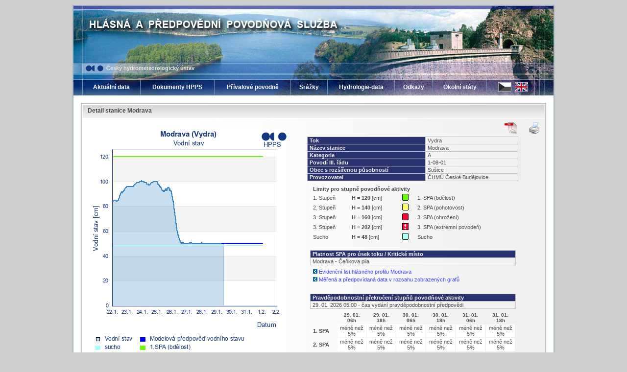

--- FILE ---
content_type: text/html; charset=UTF-8
request_url: https://hydro.chmi.cz/hppsoldv/hpps_prfdyn.php?seq=307241
body_size: 4433
content:
<!DOCTYPE html PUBLIC "-//W3C//DTD XHTML 1.0 Strict//EN" "http://www.w3.org/TR/xhtml1/DTD/xhtml1-strict.dtd">
<html xmlns="http://www.w3.org/1999/xhtml" xml:lang="cs" lang="cs">
<head>
<meta http-equiv="Content-type" content="text/html; Charset=utf-8" />
<meta http-equiv="Content-language" content="cs" />
<meta http-equiv="Cache-Control" content="no-cache" />
<meta http-equiv="Pragma" content="no-cache" />
<meta http-equiv="X-Frame-Options" content="deny"/><meta http-equiv="Expires" content="-1" />
<meta name="robots" content="index,follow" />
<meta name="googlebot" content="index,follow,snippet,noarchive" />
<meta name="keywords" content="Modrava " />
<meta name="category" content="Hlásná a předpovědní služba" />
<meta name="author" content="All: Tomáš Herza, e-mail: herza(at)hv.cz, Zdeněk Sedmidubský, e-mail: sedmidubsky(at)hv.cz" />
<meta name="webmaster" content="All: Tomáš Herza, e-mail: herza(at)hv.cz, Zdeněk Sedmidubský, e-mail: sedmidubsky(at)hv.cz" />
<meta name="copyright" content="©Český hydrometeorologický ústav, e-mail: hydro(@)chmi.cz" />
<link rel="icon" type="image/x-icon" href="./img/legenda/l_normal.png" />
<link rel="home" href="https://hydro.chmi.cz/hpps/" />
<link href="./css/style3.css" rel="stylesheet" type="text/css" media="screen" />
<link href="./css/menu.css" rel="stylesheet" type="text/css" media="screen" />
<link href="./css/media_style.css" rel="stylesheet" type="text/css" media="print" />
<title>Modrava</title>
</head>
<body>
<script type="text/javascript" src="./js/inet1.js" charset="utf-8"></script>
<script type="text/javascript" src="./js/jquery.js" charset="utf-8"></script>
<div id="page" >
<div id="ttl" > <a href="index.php" ><img src="./img/title.png" alt="Hlásná a předpovědní povodňová služba" title="Hlásná a předpovědní povodňová služba"  /></a> </div>
<span id="title_chmi" > <a href="https://www.chmi.cz/" style="color:#EAE6DF;" onclick="popUpNewBrowserWindow('https://www.chmi.cz/'); return false;" >Český hydrometeorologický ústav</a> </span>
<div id="hdr" >
<div id="menu" >
<table >
<tr >
<td >
<ul >
<li ><a href="hpps_main.php" >Aktuální data</a>
<ul >
<li ><a href="#" onclick = "popUpNewBrowserWindow('http://portal.chmi.cz/files/portal/docs/meteo/om/vystrahy/index.html');" >Výstrahy</a></li>
<li ><a href="hpps_main.php" >Stavy a průtoky</a></li>
<li ><a href="hpps_main.php?fkat=PPDI" >Hydrologické předpovědi</a></li>
<li ><a href="https://hydro.chmi.cz/hpps/main_rain.php?mt=ffg" >Přívalové povodně</a></li>
<li ><a href="hpps_snh_list.php" >Sníh - tabulka denních hodnot</a></li>
<li ><a href="http://www.chmi.cz/files/portal/docs/poboc/CB/snih/aktual.htm" >Sníh - zásoby vody</a></li>
<li ><a href="#" onclick = "popUpNewBrowserWindow('http://www.chmi.cz/files/portal/docs/poboc/CB/vodnosti/vodnosti.html');" >Vodnosti toků</a></li>
<li ><a href="hpps_pzv.php" >Podzemní vody</a></li>
</ul>
</li>
</ul>
</td>
<td >
<ul >
<li ><a href="hpps_main.php?fkat=HLPRF" >Dokumenty HPPS</a>
<ul >
<li ><a href="hpps_main.php?fkat=HLPRF" >Hlásné profily</a></li>
<li ><a href="hpps_document.php" >Odborné pokyny HPPS</a></li>
<li ><a href="https://www.dppcr.cz/html_pub/" >Digitální povodňový plán ČR DppČR</a></li>
<li ><a href="https://www.povis.cz/html/" >Povodňový informační systém POVIS</a></li>
<li ><a href="http://www.chmi.cz/files/portal/docs/poboc/CB/pruvodce/pruvodce.htm" >Jak rozumět předpovědi</a></li>
<li ><a href="http://www.chmi.cz/files/portal/docs/poboc/CB/pruvodce/vyhodnoceni.html" >Vyhodnocení hydrologických předpovědí</a></li>
<li ><a href="http://www.chmi.cz/files/portal/docs/poboc/CB/pruvodce/povodnove_zpravy.html" >Povodňové zprávy</a></li>
<li ><a href="hpps_document.php?page=others" >Ostatní</a></li>
</ul>
</li>
</ul>
</td>
<td >
<ul >
<li ><a href="https://hydro.chmi.cz/hpps/main_rain.php?mt=ffg" >Přívalové povodně</a>
</li>
</ul>
</td>
<td >
<ul >
<li ><a href="#" >Srážky</a>
<ul >
<li ><a href="#" onclick = "popUpNewBrowserWindow('http://www.chmi.cz/');" >Předpověď počasí</a></li>
<li ><a href="main_rain.php" >Aktuální srážky</a></li>
<li ><a href="hpps_act_rain.php" >Aktuální srážky - data pozemních srážkoměrů</a></li>
<li ><a href="#" onclick = "popUpNewBrowserWindow('http://portal.chmi.cz/files/portal/docs/meteo/ov/aladin/results/ala.html#T2m,prec,v10mmslp,nebul,nebuldet,RH2m,veind?');" >Předpověď (ALADIN)</a></li>
<li ><a href="#" onclick = "popUpNewBrowserWindow('http://portal.chmi.cz/files/portal/docs/meteo/rad/data_jsradview.html');" >Meteorologický radar</a></li>
<li ><a href="#" onclick = "popUpNewBrowserWindow('http://www.chmi.cz/files/portal/docs/meteo/rad/inca-cz/short.html');" >Radar s možností ZOOM</a></li>
<li ><a href="#" onclick = "popUpNewBrowserWindow('http://www.chmi.cz/');" >Družice</a></li>
</ul>
</li>
</ul>
</td>
<td >
<ul >
<li ><a href="hpps_vz.php" >Hydrologie-data</a>
<ul >
<li ><a href="#" onclick = "popUpNewBrowserWindow('http://portal.chmi.cz/portal/dt?menu=JSPTabContainer/P10_0_Aktualni_situace/P10_2_Hydrologie/P10_2_3_Stav_podzemnich_vod&amp;last=false');" >Podzemní vody - měsíční</a></li>
<li ><a href="#" onclick = "popUpNewBrowserWindow('http://www.chmi.cz/portal/dt?action=content&amp;provider=JSPTabContainer&amp;menu=JSPTabContainer/P10_0_Aktualni_situace/P10_4_SUCHO&amp;nc=1&amp;portal_lang=cs#PP_SUCHO');" >Podzemní vody - týdenní</a></li>
<li ><a href="#" onclick = "popUpNewBrowserWindow('http://portal.chmi.cz/portal/dt?portal_lang=cs&amp;menu=JSPTabContainer/P10_0_Aktualni_situace/P10_4_SUCHO&amp;last=false');" >Sucho - vyhodnocení</a></li>
<li ><a href="#" onclick = "popUpNewBrowserWindow('https://hydro.chmi.cz/hydro/');" >Měřicí sítě a evidence</a></li>
<li ><a href="#" onclick = "popUpNewBrowserWindow('https://hydro.chmi.cz/isarrow/');" >Jakost vody: IS Arrow</a></li>
<li ><a href="#" onclick = "popUpNewBrowserWindow('https://hydro.chmi.cz/ismnozstvi/');" >IS množství vod</a></li>
<li ><a href="#" onclick = "popUpNewBrowserWindow('https://cds.chmi.cz/?lang=cs');" >Mapy povodňového rizika</a></li>
</ul>
</li>
</ul>
</td>
<td >
<ul >
<li ><a href="#" >Odkazy</a>
<ul >
<li ><a href="#" onclick = "popUpNewBrowserWindow('http://www.chmi.cz');" >ČHMÚ</a></li>
<li ><a href="#" onclick = "popUpNewBrowserWindow('https://www.voda.gov.cz/portal/');" >Informační systém VODA České republiky</a></li>
<li ><a href="#" onclick = "popUpNewBrowserWindow('https://www.env.cz');" >Ministerstvo životního prostředí</a></li>
<li ><a href="#" onclick = "popUpNewBrowserWindow('http://www.pla.cz');" >Povodí Labe</a></li>
<li ><a href="#" onclick = "popUpNewBrowserWindow('http://www.pvl.cz');" >Povodí Vltavy</a></li>
<li ><a href="#" onclick = "popUpNewBrowserWindow('https://www.poh.cz');" >Povodí Ohře</a></li>
<li ><a href="#" onclick = "popUpNewBrowserWindow('https://www.pod.cz');" >Povodí Odry</a></li>
<li ><a href="#" onclick = "popUpNewBrowserWindow('http://www.pmo.cz');" >Povodí Moravy</a></li>
<li ><a href="https://www.vuv.cz/index.php/cz/?utm_source=topkontakt-partner&amp;utm_medium=TOPkontakt" >VÚV T. G. Masaryka</a></li>
<li ><a href="http://eagri.cz/public/web/mze/ministerstvo-zemedelstvi/" >Ministerstvo zemědělství</a></li>
</ul>
</li>
</ul>
</td>
<td >
<ul >
<li ><a href="#" >Okolní státy</a>
<ul >
<li ><a href="#" onclick = "popUpNewBrowserWindow('http://www.pogodynka.pl/');" >Polsko</a></li>
<li ><a href="#" onclick = "popUpNewBrowserWindow('https://www.bafg.de/cln_005/nn_162178/DE/06__Info__Service/01__Wasserstaende/wasserstaende__node.html?__nnn=true');" >Německo</a></li>
<li ><a href="#" onclick = "popUpNewBrowserWindow('https://www.umwelt.sachsen.de/de/wu/umwelt/lfug/lfug-internet/hwz/inhalt_re_frame.html');" >Německo - Sasko</a></li>
<li ><a href="#" onclick = "popUpNewBrowserWindow('http://www.shmu.sk');" >Slovensko</a></li>
<li ><a href="#" onclick = "popUpNewBrowserWindow('https://hydro.ooe.gv.at/#Startseite');" >Rakousko - Dolní Rakousy</a></li>
<li ><a href="#" onclick = "popUpNewBrowserWindow('https://www.noel.gv.at/wasserstand/');" >Rakousko - Horní Rakousy</a></li>
<li ><a href="#" onclick = "popUpNewBrowserWindow('https://www.hochwasserzentralen.de/');" >Německo - povodňový portál</a></li>
</ul>
</li>
</ul>
</td>
<td style="vertical-align:middle;">
<img src="./img/flag_czs.png"  alt="Český jazyk" title="Český jazyk"  />
<a href="/hppsoldv/hpps_prfdyn.php?seq=307241&amp;lng=ENG"><img src="./img/flag_gb.png" alt="English" title="English"  /></a>
</td>
</tr>
</table>
</div>
</div>
<div class="box" >
<div class="cont" >
<h2 >Detail stanice Modrava</h2>
<img src="./img/print.png"  alt="Tisk stránky" title="Tisk stránky"  id="print_doc" style="border:none;" onclick="printPage();" />
<div style="border:none;padding-right:25px;position:relative;float:right;"> <img src="./img/pdf.png" alt="Export detailu stanice do PDF souboru" title="Export detailu stanice do PDF souboru" style="cursor:pointer;" onclick="popUpWindow('gen_pdf_prfdyn.php?seq=307241',850,650,'');return false;" /> </div>
<br style="clear:left;" />
<table border="0" align="left" width="48%"  cellpadding="0">
<tr ><td ><img src="hpps_pov_graph.php?w=400&h=460&id=H&seq=307241&hash=307241_H" alt="Vodní stav" title="Vodní stav" style="width:400px;" /></td></tr>
<tr ><td >&nbsp;</td></tr>
<tr ><td ><img src="hpps_pov_graph.php?w=400&h=460&id=Q&seq=307241&hash=307241_Q" alt="Průtok" title="Průtok" style="width:400px;" /></td></tr>
</table>
<table style="width:48%;margin-left:0px;" class="stdstationtbl">
<tr >
<td >
<div class="tborder" >
<table style="width:100%;">
<tr >
<th class="tbl_hdr">Tok</th>
<td >Vydra</td>
</tr>
<tr >
<th class="tbl_hdr">Název stanice</th>
<td >Modrava</td>
</tr>
<tr >
<th class="tbl_hdr">Kategorie</th>
<td >A</td>
</tr>
<tr >
<th class="tbl_hdr">Povodí III. řádu</th>
<td >1-08-01</td>
</tr>
<tr >
<th class="tbl_hdr">Obec s rozšířenou působností</th>
<td >Sušice</td>
</tr>
<tr >
<th class="tbl_hdr">Provozovatel</th>
<td >ČHMÚ České Budějovice</td>
</tr>
</table>
</div>
</td>
</tr>
<tr >
<td >
<table width="100%">
<tr >
<td valign="top">
<table style="width:100%">
<tr >
<th colspan="4">Limity pro stupně povodňové aktivity</th>
</tr>
<tr >
<td >1. Stupeň</td>
<td ><strong>H</strong> = <strong>120</strong>  [cm]</td>
<td ><img src="./img/spa1.png"  alt=""  /></td>
<td >1. SPA (bdělost)</td>
</tr>
<tr >
<td >2. Stupeň</td>
<td ><strong>H</strong> = <strong>140</strong>  [cm]</td>
<td ><img src="./img/spa2.png"  alt=""  /></td>
<td >2. SPA (pohotovost)</td>
</tr>
<tr >
<td >3. Stupeň</td>
<td ><strong>H</strong> = <strong>160</strong>  [cm]</td>
<td ><img src="./img/spa3.png"  alt=""  /></td>
<td >3. SPA (ohrožení)</td>
</tr>
<tr >
<td >3. Stupeň</td>
<td ><strong>H</strong> = <strong>202</strong>  [cm]</td>
<td ><img src="./img/spa4.png"  alt=""  /></td>
<td >3. SPA (extrémní povodeň)</td>
</tr>
<tr >
<td >Sucho</td>
<td ><strong>H</strong> = <strong>48</strong>  [cm]</td>
<td ><img src="./img/sucho.png"  alt=""  /></td>
<td >Sucho</td>
</tr>
</table>
<br style="clear:left;" />
</td>
</tr>
<tr >
<td >
<div class="tborder" >
<table width="100%">
<tr >
<th class="tbl_hdr">Platnost SPA pro úsek toku / Kritické místo</th>
</tr>
<tr >
<td >Modrava - Čeňkova pila </td>
</tr>
</table>
</div>
</td>
</tr>
<tr >
<td >
<table >
<tr ><td ><img src="./img/rback.png"  alt=""  /> <a href="https://hydro.chmi.cz/hppsevlist/download.php?seq=307241" onclick="popUpIdWindow('prfevlist','https://hydro.chmi.cz/hppsevlist/download.php?seq=307241',650,780,'');return false;">Evidenční list hlásného profilu Modrava</a></td></tr>
<tr ><td ><img src="./img/rback.png"  alt=""  /> <a href="#" onclick="popUpWindow('hpps_prfdata.php?seq=307241',650,780,'');return false;">Měřená a předpovídaná data v rozsahu zobrazených grafů</a></td></tr>
</table>
</td>
</tr>
<tr ><td >&nbsp;</td></tr>
<tr >
<td >
<div class="tborder" >
<table width="100%">
<tr >
<th class="tbl_hdr">Pravděpodobnostní překročení stupňů povodňové aktivity</th>
</tr>
<tr >
<td >29. 01. 2026 05:00 - čas vydání pravděpodobnostní předpovědi</td>
</tr>
</table>
</div>
</td>
</tr>
<tr >
<td >
<div class="noborder" style="margin-bottom:10px;">
<table style="width:100%;">
<tr >
<th ></th>
<th >&nbsp;</th>
<td style="font-weight:bold;font-size:90%;text-align:center;" >29. 01. 06h</td>
<td style="font-weight:bold;font-size:90%;text-align:center;" >29. 01. 18h</td>
<td style="font-weight:bold;font-size:90%;text-align:center;" >30. 01. 06h</td>
<td style="font-weight:bold;font-size:90%;text-align:center;" >30. 01. 18h</td>
<td style="font-weight:bold;font-size:90%;text-align:center;" >31. 01. 06h</td>
<td style="font-weight:bold;font-size:90%;text-align:center;" >31. 01. 18h</td>
</tr>
<tr >
<th >1.&nbsp;SPA</th>
<td ></td>
<td style="text-align:center;background-color:#FFFFFF;">méně než 5%</td>
<td style="text-align:center;background-color:#FFFFFF;">méně než 5%</td>
<td style="text-align:center;background-color:#FFFFFF;">méně než 5%</td>
<td style="text-align:center;background-color:#FFFFFF;">méně než 5%</td>
<td style="text-align:center;background-color:#FFFFFF;">méně než 5%</td>
<td style="text-align:center;background-color:#FFFFFF;">méně než 5%</td>
</tr>
<tr >
<th >2.&nbsp;SPA</th>
<td ></td>
<td style="text-align:center;background-color:#FFFFFF;">méně než 5%</td>
<td style="text-align:center;background-color:#FFFFFF;">méně než 5%</td>
<td style="text-align:center;background-color:#FFFFFF;">méně než 5%</td>
<td style="text-align:center;background-color:#FFFFFF;">méně než 5%</td>
<td style="text-align:center;background-color:#FFFFFF;">méně než 5%</td>
<td style="text-align:center;background-color:#FFFFFF;">méně než 5%</td>
</tr>
<tr >
<th >3.&nbsp;SPA</th>
<td ></td>
<td style="text-align:center;background-color:#FFFFFF;">méně než 5%</td>
<td style="text-align:center;background-color:#FFFFFF;">méně než 5%</td>
<td style="text-align:center;background-color:#FFFFFF;">méně než 5%</td>
<td style="text-align:center;background-color:#FFFFFF;">méně než 5%</td>
<td style="text-align:center;background-color:#FFFFFF;">méně než 5%</td>
<td style="text-align:center;background-color:#FFFFFF;">méně než 5%</td>
</tr>
</table>
</div>
<p ><img src="./img/arrow_blue.gif"  alt=""  /> <a href="http://www.chmi.cz/files/portal/docs/poboc/CB/pruvodce/pruvodce_vodohospodari_pravdepodobnostni_predpovedi.html" onclick="popUpIdWindow('laef','http://www.chmi.cz/files/portal/docs/poboc/CB/pruvodce/pruvodce_vodohospodari_pravdepodobnostni_predpovedi.html',1024,800,'');return false;">Pravděpodobnostní zobrazení LAEF</a></p>
</td>
</tr>
</table>
</td>
</tr>
<tr >
<td >
<div class="tborder center_text" >
<table style="width:100%;">
<tr >
<th class="tbl_hdr" style="text-align:center;">Datum a čas</th>
<th class="tbl_hdr" style="text-align:center;">Stav [cm]</th>
<th class="tbl_hdr" style="text-align:center;">Průtok [m<sup>3</sup>s<sup>-1</sup>]</th>
<th class="tbl_hdr" style="text-align:center;">Teplota [°C]</th>
</tr>
<tr style="background-color:#EFF0F0" >
<td style="text-align:center;">29.01.2026 10:20</td>
<td style="text-align:center;">50</td>
<td style="text-align:center;">1.1</td>
<td style="text-align:center;"></td>
</tr>
<tr style="background-color:#fff" >
<td style="text-align:center;">29.01.2026 10:10</td>
<td style="text-align:center;">50</td>
<td style="text-align:center;">1.1</td>
<td style="text-align:center;"></td>
</tr>
<tr style="background-color:#EFF0F0" >
<td style="text-align:center;">29.01.2026 10:00</td>
<td style="text-align:center;">50</td>
<td style="text-align:center;">1.1</td>
<td style="text-align:center;"></td>
</tr>
<tr style="background-color:#fff" >
<td style="text-align:center;">29.01.2026 09:50</td>
<td style="text-align:center;">50</td>
<td style="text-align:center;">1.1</td>
<td style="text-align:center;"></td>
</tr>
<tr style="background-color:#EFF0F0" >
<td style="text-align:center;">29.01.2026 09:40</td>
<td style="text-align:center;">50</td>
<td style="text-align:center;">1.1</td>
<td style="text-align:center;"></td>
</tr>
<tr style="background-color:#fff" >
<td style="text-align:center;">29.01.2026 09:30</td>
<td style="text-align:center;">50</td>
<td style="text-align:center;">1.1</td>
<td style="text-align:center;"></td>
</tr>
<tr style="background-color:#EFF0F0" >
<td style="text-align:center;">29.01.2026 09:00</td>
<td style="text-align:center;">50</td>
<td style="text-align:center;">1.1</td>
<td style="text-align:center;"></td>
</tr>
<tr style="background-color:#fff" >
<td style="text-align:center;">29.01.2026 08:00</td>
<td style="text-align:center;">50</td>
<td style="text-align:center;">1.1</td>
<td style="text-align:center;"></td>
</tr>
<tr style="background-color:#EFF0F0" >
<td style="text-align:center;">29.01.2026 07:00</td>
<td style="text-align:center;">50</td>
<td style="text-align:center;">1.1</td>
<td style="text-align:center;"></td>
</tr>
<tr style="background-color:#fff" >
<td style="text-align:center;">29.01.2026 06:00</td>
<td style="text-align:center;">50</td>
<td style="text-align:center;">1.1</td>
<td style="text-align:center;"></td>
</tr>
<tr style="background-color:#EFF0F0" >
<td style="text-align:center;">29.01.2026 05:00</td>
<td style="text-align:center;">50</td>
<td style="text-align:center;">1.1</td>
<td style="text-align:center;"></td>
</tr>
<tr style="background-color:#fff" >
<td style="text-align:center;">29.01.2026 04:00</td>
<td style="text-align:center;">50</td>
<td style="text-align:center;">1.1</td>
<td style="text-align:center;"></td>
</tr>
<tr style="background-color:#EFF0F0" >
<td style="text-align:center;">29.01.2026 03:00</td>
<td style="text-align:center;">50</td>
<td style="text-align:center;">1.1</td>
<td style="text-align:center;"></td>
</tr>
<tr style="background-color:#fff" >
<td style="text-align:center;">29.01.2026 02:00</td>
<td style="text-align:center;">50</td>
<td style="text-align:center;">1.1</td>
<td style="text-align:center;"></td>
</tr>
<tr style="background-color:#EFF0F0" >
<td style="text-align:center;">29.01.2026 01:00</td>
<td style="text-align:center;">50</td>
<td style="text-align:center;">1.1</td>
<td style="text-align:center;"></td>
</tr>
<tr style="background-color:#fff" >
<td style="text-align:center;">29.01.2026 00:00</td>
<td style="text-align:center;">50</td>
<td style="text-align:center;">1.1</td>
<td style="text-align:center;"></td>
</tr>
<tr style="background-color:#EFF0F0" >
<td style="text-align:center;">28.01.2026 23:00</td>
<td style="text-align:center;">50</td>
<td style="text-align:center;">1.1</td>
<td style="text-align:center;"></td>
</tr>
<tr style="background-color:#fff" >
<td style="text-align:center;">28.01.2026 22:00</td>
<td style="text-align:center;">50</td>
<td style="text-align:center;">1.1</td>
<td style="text-align:center;"></td>
</tr>
<tr style="background-color:#EFF0F0" >
<td style="text-align:center;">28.01.2026 21:00</td>
<td style="text-align:center;">50</td>
<td style="text-align:center;">1.1</td>
<td style="text-align:center;"></td>
</tr>
<tr style="background-color:#fff" >
<td style="text-align:center;">28.01.2026 20:00</td>
<td style="text-align:center;">50</td>
<td style="text-align:center;">1.1</td>
<td style="text-align:center;"></td>
</tr>
<tr style="background-color:#EFF0F0" >
<td style="text-align:center;">28.01.2026 19:00</td>
<td style="text-align:center;">50</td>
<td style="text-align:center;">1.1</td>
<td style="text-align:center;"></td>
</tr>
<tr style="background-color:#fff" >
<td style="text-align:center;">28.01.2026 18:00</td>
<td style="text-align:center;">50</td>
<td style="text-align:center;">1.1</td>
<td style="text-align:center;"></td>
</tr>
<tr style="background-color:#EFF0F0" >
<td style="text-align:center;">28.01.2026 17:00</td>
<td style="text-align:center;">50</td>
<td style="text-align:center;">1.1</td>
<td style="text-align:center;"></td>
</tr>
<tr style="background-color:#fff" >
<td style="text-align:center;">28.01.2026 16:00</td>
<td style="text-align:center;">50</td>
<td style="text-align:center;">1.1</td>
<td style="text-align:center;"></td>
</tr>
<tr style="background-color:#EFF0F0" >
<td style="text-align:center;">28.01.2026 15:00</td>
<td style="text-align:center;">50</td>
<td style="text-align:center;">1.1</td>
<td style="text-align:center;"></td>
</tr>
<tr style="background-color:#fff" >
<td style="text-align:center;">28.01.2026 14:00</td>
<td style="text-align:center;">50</td>
<td style="text-align:center;">1.1</td>
<td style="text-align:center;"></td>
</tr>
<tr style="background-color:#EFF0F0" >
<td style="text-align:center;">28.01.2026 13:00</td>
<td style="text-align:center;">50</td>
<td style="text-align:center;">1.1</td>
<td style="text-align:center;"></td>
</tr>
<tr style="background-color:#fff" >
<td style="text-align:center;">28.01.2026 12:00</td>
<td style="text-align:center;">50</td>
<td style="text-align:center;">1.1</td>
<td style="text-align:center;"></td>
</tr>
<tr style="background-color:#EFF0F0" >
<td style="text-align:center;">28.01.2026 11:00</td>
<td style="text-align:center;">50</td>
<td style="text-align:center;">1.1</td>
<td style="text-align:center;"></td>
</tr>
<tr style="background-color:#fff" >
<td style="text-align:center;">28.01.2026 10:00</td>
<td style="text-align:center;">50</td>
<td style="text-align:center;">1.1</td>
<td style="text-align:center;"></td>
</tr>
</table>
</div>
</td>
</tr>
</table>
<br style="clear:left;" />
<br style="clear:left;" />
</div>
</div>
</div>
<div id="footer" >
<p >&copy;<a href="http://portal.chmi.cz" >Český hydrometeorologický ústav</a>. Správce serveru : <a href="mailto:cekal(at)chmu.cz?cc=herza(at)hv.cz&subject=Hlásná a předpovědní povodňová služba" ><img src="./img//mailtos.gif"  alt=""  /></a></p>
<p >Systém využívá informace z Odborných pokynů ČHMÚ pro hlásnou povodňovou službu a aktuální data z měřících stanic ČHMÚ, Povodí s.p., hl. města Prahy (HMP) a dalších partnerských organizací.</p>
<p >Veškerá uváděná data jsou bez právní záruky.</p>
<p >Doporučované prohlížeče : IE7, IE8, Firefox, Opera 31</p>
<p >Aplikace byla vyrobena firmou <a href="http://www.hydrosoft.eu/index.shtml" >Hydrosoft Veleslavín s.r.o.</a></p>
<p ><a href="http://www.chmi.cz"  name='ČHMÚ'  title="ČHMÚ" ><img src="./img/chmiNewLogo.jpg"  alt="" style="border:1px solid #8F9DA3;" /></a>&nbsp;&nbsp;&nbsp;&nbsp;<a href="http://creativecommons.org/licenses/by-nc-nd/3.0/cz/" ><img src="./img/ccommons.jpg" alt="Creative Commons" title="Creative Commons"  /></a>&nbsp;&nbsp;&nbsp;&nbsp;<a href="http://www.hydrosoft.eu"  name='Hydrosoft Veleslavín s.r.o'  title="Hydrosoft Veleslavín s.r.o" ><img src="./img/hsf.jpg"  alt="" style="border:1px solid #8F9DA3;" /></a></p>
</div>
</body>
</html>
